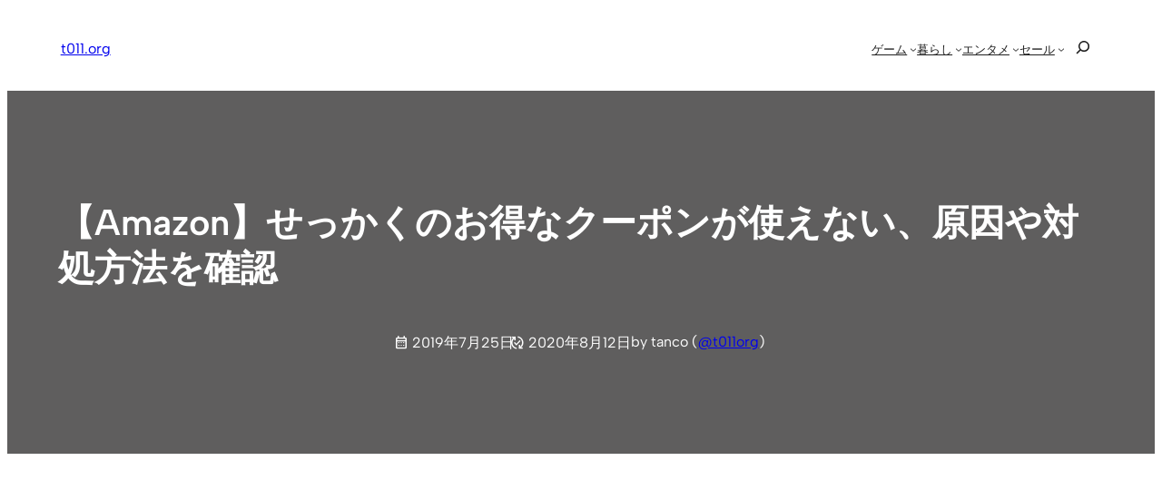

--- FILE ---
content_type: text/html; charset=utf-8
request_url: https://www.google.com/recaptcha/api2/aframe
body_size: 264
content:
<!DOCTYPE HTML><html><head><meta http-equiv="content-type" content="text/html; charset=UTF-8"></head><body><script nonce="LQYcJ6dLbCsxU4rds4_rrg">/** Anti-fraud and anti-abuse applications only. See google.com/recaptcha */ try{var clients={'sodar':'https://pagead2.googlesyndication.com/pagead/sodar?'};window.addEventListener("message",function(a){try{if(a.source===window.parent){var b=JSON.parse(a.data);var c=clients[b['id']];if(c){var d=document.createElement('img');d.src=c+b['params']+'&rc='+(localStorage.getItem("rc::a")?sessionStorage.getItem("rc::b"):"");window.document.body.appendChild(d);sessionStorage.setItem("rc::e",parseInt(sessionStorage.getItem("rc::e")||0)+1);localStorage.setItem("rc::h",'1768720944736');}}}catch(b){}});window.parent.postMessage("_grecaptcha_ready", "*");}catch(b){}</script></body></html>